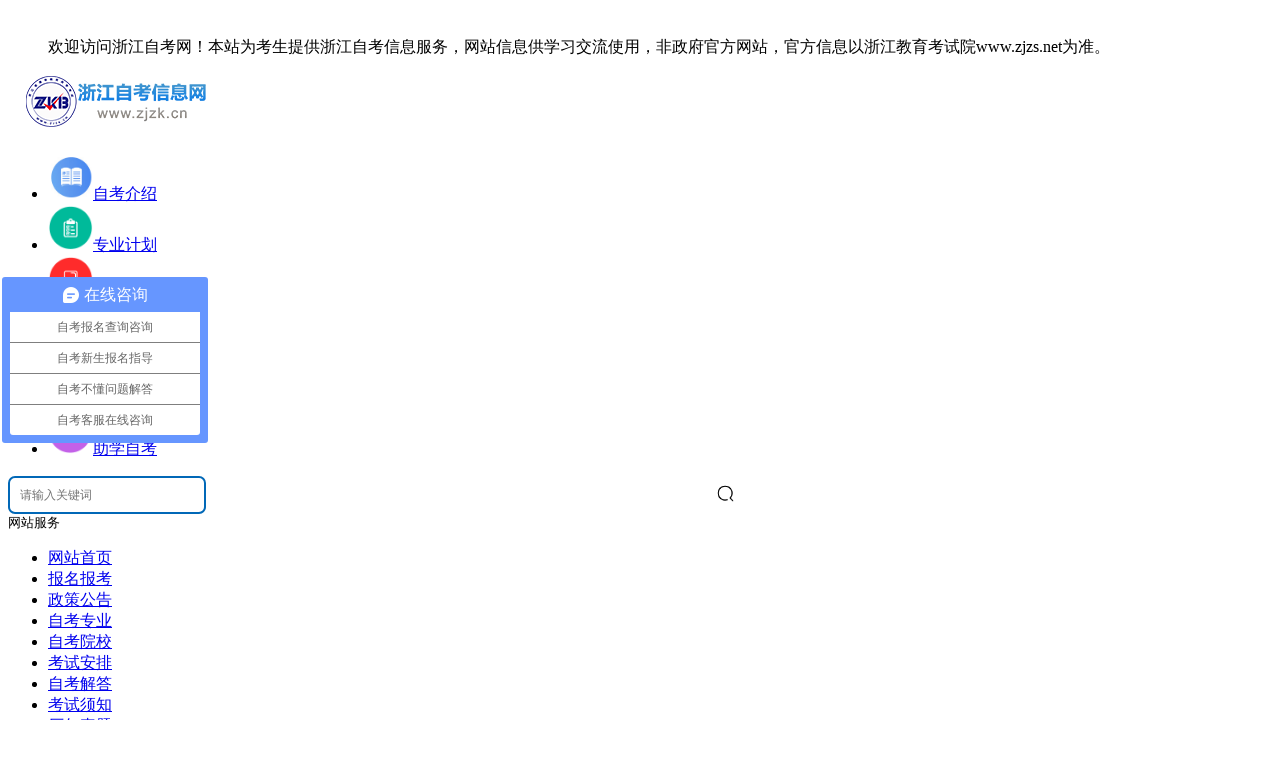

--- FILE ---
content_type: text/html; charset=utf-8
request_url: http://www.zjzk.cn/zjksap/
body_size: 9392
content:
<!DOCTYPE html PUBLIC "-//W3C//DTD XHTML 1.0 Transitional//EN" "http://www.w3.org/TR/xhtml1/DTD/xhtml1-transitional.dtd">
<html xmlns="http://www.w3.org/1999/xhtml">
  <head>
    <meta http-equiv="Content-Type" content="text/html; charset=utf-8" />
    <meta http-equiv="X-UA-Compatible" content="IE=9" />
    
          
    <title>浙江自考考试安排_浙江自学考试安排-浙江自考网</title>
    <meta name="keywords" content="浙江自考考试安排,浙江自学考试安排">    <meta name="description" content="浙江自考考试安排栏目为广大考生提供浙江自考考试时间安排、自考本科考试科目安排、浙江自考考试是怎么安排的等相关资讯。">
        <meta itemprop="name" content="浙江自考服务网" />
    <meta itemprop="image" content="http://www.zjzk.cn/statics/images/logo/13.png" />
    <base target="_blank">
    <script src="/statics/js/aes.js"></script>
    <script src="/statics/js/allconfig.js"></script>
    <script src="/statics/js/jsencrypt.min.js"></script>
    <script src="/statics/js/md5.js"></script>
    <link href="http://www.zjzk.cn/statics/css/reset.css" rel="stylesheet" type="text/css" />
    <link href="http://www.zjzk.cn/statics/css/default_blue.css?1768564619" rel="stylesheet" type="text/css" />
    <script type="text/javascript" src="http://www.zjzk.cn/statics/js/jquery.min.js"></script>
    <link rel="stylesheet" href="/statics/css/newstyle.css">
    <script type="text/javascript" src="http://www.zjzk.cn/statics/js/jquery.sgallery.js"></script>
    <link rel="canonical" href="http://www.zjzk.cn"/>
  
</head>
<body>
  	 
  

<!-- mark function -->  <div class="body-top">
    <div class="content">
      <div id="announ">
        <ul style="float: left;"><span>欢迎访问浙江自考网！</span>本站为考生提供浙江自考信息服务，网站信息供学习交流使用，非政府官方网站，官方信息以浙江教育考试院www.zjzs.net为准。</ul><ul style="float: right;"></ul>                      </div>
          </div>
  </div>
  <div class="header">
             <h1 class="logo"><a href="http://www.zjzk.cn/"><img title="浙江自考网" alt="浙江自考_浙江自学考试网" src="http://www.zjzk.cn/statics/images/logo/13.png" /></a></h1>
        <div class="iconmenu">
      <ul>
                        <li><a href="http://www.zjzk.cn/show-2358-41-1.html" rel='nofollow'><img src="/uploadfile/2019/1119/20191119094514435.png" width="45" height="45" alt="自考介绍" /><span>自考介绍</span></a></li>
                <li><a href="http://www.zjzk.cn/zjzkzyk/" ><img src="/uploadfile/2019/1119/20191119094600648.png" width="45" height="45" alt="专业计划" /><span>专业计划</span></a></li>
                <li><a href="http://www.zjzk.cn/show-2358-41-1.html" ><img src="/uploadfile/2019/1119/20191119094734724.png" width="45" height="45" alt="自考视频" /><span>自考视频</span></a></li>
                <li><a href="https://www.zikaox.com/ksdy/2852.html" ><img src="/uploadfile/2019/1119/20191119094807479.png" width="45" height="45" alt="题库资料" /><span>题库资料</span></a></li>
                <li><a href="https://book.zikaox.cn/goods_cate?id=0" rel='nofollow'><img src="/uploadfile/2019/1119/20191119094905780.png" width="45" height="45" alt="自考书店" /><span>自考书店</span></a></li>
                <li><a href="http://www.zjzk.cn/zxbm/?form=yes" ><img src="/uploadfile/2019/1119/20191119094640867.png" width="45" height="45" alt="助学自考" /><span>助学自考</span></a></li>
                      </ul>
    </div>
        <div class="header_search" style="margin-top: 16px;font-size: 13px;position: relative;">
              <div id="bdcs">
		        <div class="bdcs-container">
		            <div class="bdcs-main bdcs-clearfix" id="default-searchbox">
		                <div class="bdcs-search bdcs-clearfix" id="bdcs-search-inline" style="border: 0;position: relative;">
		                    <form target="_blank" class="bdcs-search-form" action="http://zhannei.baidu.com/cse/site" id="bdcs-search-form">
		                        <input name="entry" value="1" type="hidden">
		                        <input name="q" class="bdcs-search-form-input" id="bdcs-search-form-input" placeholder="请输入关键词" 
								style="height: 32px;line-height: 32px;width: 190px;border: 2px solid #0168B7;font-size: 12px;text-indent: 8px;border-radius: 7px;" type="text">
		                        <input class="bdcs-search-form-submit " id="bdcs-search-form-submit" value="" type="submit" 
								style="opacity:0;width: 30px;height: 34px;position: absolute;left: 56%;z-index: 100;">
								<img style="width: 19px;position: absolute;left: 56%;top: 21%;" 
								src="http://www.zjzk.cn/statics/images/yxz_search.png" /> 
		                        <input type="hidden" name="cc" value="www.zjzk.cn">
		                    </form>
		                </div>
		            </div>
		        </div>
		    </div>
      <div class="yyf_wzfw">
				网站服务
				<div class="yyf_wzfw_yc2"></div>
				<div class="yyf_wzfw_yc" >
					 
																								 
				</div>
			</div>
      </div>
    <div class="bk3"></div>
    <div class="nav-bar">
      <map>
        <ul class="nav-site">
          <li ><a href="http://www.zjzk.cn"><span>网站首页</span></a></li>
           
                              <li ><a href="http://www.zjzk.cn/zjbmbk/" title="报名报考" target="_blank" >报名报考</a></li>
                    <li ><a href="http://www.zjzk.cn/zjzkzcgg/" title="政策公告" target="_blank" >政策公告</a></li>
                    <li ><a href="http://www.zjzk.cn/zjzkzy/" title="自考专业" target="_blank" >自考专业</a></li>
                    <li ><a href="http://www.zjzk.cn/zjzkyx/" title="自考院校" target="_blank" >自考院校</a></li>
                    <li class="active"><a href="http://www.zjzk.cn/zjksap/" title="考试安排" target="_blank" >考试安排</a></li>
                    <li ><a href="/zjzkjd/" title="自考解答" target="_blank" >自考解答</a></li>
                    <li ><a href="http://www.zjzk.cn/zjksxz/" title="考试须知" target="_blank" >考试须知</a></li>
                    <li ><a href="http://www.zjzk.cn/zjlnzt/" title="历年真题" target="_blank" >历年真题</a></li>
                    <li ><a href="http://www.zjzk.cn/show-2348-5629-1.html" title="在线做题" target="_blank" >在线做题</a></li>
                                      </ul>
              </map>
    </div>
    <div class="clear"></div>
        <div class="home-ad-left ding-row ding-col-1" style="margin-bottom: 0;margin-top: 0;" id="top-city">
      <strong>城市:</strong>
      <ul>
         
                        <li><a href="http://www.zjzk.cn/zjhz/" title="" style="" ><span>杭州自考</span></a></li>  
                <li><a href="http://www.zjzk.cn/zjnb/" title="" style="" ><span>宁波自考</span></a></li>  
                <li><a href="http://www.zjzk.cn/zjwz/" title="" style="" ><span>温州自考</span></a></li>  
                <li><a href="http://www.zjzk.cn/zjjx/" title="" style="" ><span>嘉兴自考</span></a></li>  
                <li><a href="http://www.zjzk.cn/zjhuz/" title="" style="" ><span>湖州自考</span></a></li>  
                <li><a href="http://www.zjzk.cn/zjsx/" title="" style="" ><span>绍兴自考</span></a></li>  
                <li><a href="http://www.zjzk.cn/zjjh/" title="" style="" ><span>金华自考</span></a></li>  
                <li><a href="http://www.zjzk.cn/zjqz/" title="" style="" ><span>衢州自考</span></a></li>  
                <li><a href="http://www.zjzk.cn/zjzs/" title="" style="" ><span>舟山自考</span></a></li>  
                                <li><a href="http://www.zjzk.cn/zjdszx/"><span>更多+</span></a></li>  
      </ul>
      <div class="hot-search" style="float: right;overflow: hidden;font-size: 12px;max-width: 560px;">
                        <ul>
          <li style="color:red;font-weight: bold">热门搜索:</li>
                              <li><a href="http://www.zjzk.cn/zjksap/" title="考试安排" style="font-size:12px;" target="_blank">考试安排</a></li>
                    <li><a href="http://www.zjzk.cn/zjbmbk/" title="报名报考" style="font-size:12px;" target="_blank">报名报考</a></li>
                            </ul>
                      </div>      
    </div>
                <div class="home-ad-left ding-row ding-col-1">
      <strong>自考查询:</strong>
      <ul>
                        <li><a href="http://www.zjzk.cn/cxzx/" title="自考查询中心" style="" target="_blank"
                              >自考查询中心  </a></li>
                <li><a href="http://www.zjzk.cn/zjzkbmxt/" title="浙江自考网上报名" style="color:red;" target="_blank"
                              >浙江自考网上报名  </a></li>
                <li><a href="http://www.zjzk.cn/zjcjcx/" title="浙江自考成绩查询" style="" target="_blank"
                              >浙江自考成绩查询  </a></li>
                <li><a href="http://www.zjzk.cn/zjzktzd/" title="浙江自考准考证打印" style="" target="_blank"
                              >浙江自考准考证打印  </a></li>
                <li><a href="http://www.zjzikao.org/zkjs/" title="自考培训" style="color:red;" target="_blank"
                              >自考培训  </a></li>
                <li><a href="http://www.zjzk.cn/weixin.html" title="考生微信群" style="" target="_blank"
                              >考生微信群  </a></li>
                <li><a href="http://www.zjzk.cn/weixinmp.html" title="微信公众号" style="" target="_blank"
                              >微信公众号  </a></li>
                <li><a href="http://www.zjzk.cn/fwdt/" title="服务大厅" style="color:red;" target="_blank"
                              >服务大厅  </a></li>
                <li><a href="http://www.zjzk.cn/zxbm/?form=yes" title="助学报名" style="" target="_blank"
                              >助学报名  </a></li>
                      </ul>
    </div>
            
  </div>
  <div class="clear"></div>
  <link rel="stylesheet" href="/statics/anbin/header.css">
<script type="text/javascript" src="/statics/anbin/header.js"></script>
<!-- mark header -->
<div class="main"><a href="http://www.zjzk.cn/zxbm/?form=yes"><img src='/uploadfile/2024/1028/1730083394805814.jpg' ></a></div>
<div class="main list-page">
  <div class="col-left">
    <div class="crumbs"><a href="http://www.zjzk.cn">浙江自考服务网</a><span> > </span><a href="http://www.zjzk.cn">报名报考</a> > <a href="http://www.zjzk.cn">自考查询打印</a> > <a href="http://www.zjzk.cn">考试安排</a> >  列表</div>
                                                                                                                        <div class="list-wztj">
      <p>考试安排文章推荐</p>
      <ul class="lh24 f14 ne1 d3 list">
                                        <li><span class="rt">2024-03-13</span> · <a href="http://www.zjzk.cn/show-2339-7139-1.html" target="_blank">2024年10月浙江自考拟开考理论课程</a></li>
                                                                                                                                                      </ul>
                          <a class="list-wztj-btn">视频课程          <figure>
            <img src="/uploadfile/2022/1201/20221201111631609.png">
            <figcaption>扫码进入小程序课程学习</figcaption>
          </figure>
        </a>
              <a class="list-wztj-btn">在线做题          <figure>
            <img src="/uploadfile/2022/1201/20221201111816977.png">
            <figcaption>扫码进入小程序在线做题</figcaption>
          </figure>
        </a>
                      </div>
                                                                                                            <ul class="ne1 d3 list f14 lh24">
                        <li><span class="rt">2025-01-09</span> · <a href="http://www.zjzk.cn/show-2339-8231-1.html" target="_blank" style="color:#FF0000;" >2025年4月浙江自学考试理论课考试安排</a>
                            </li>
                                    <li><span class="rt">2024-08-23</span> · <a href="http://www.zjzk.cn/show-2339-8008-1.html" target="_blank">2024年10月浙江自考本科工商管理专业实践课开考课程</a>
                            </li>
                                    <li><span class="rt">2024-08-23</span> · <a href="http://www.zjzk.cn/show-2339-8007-1.html" target="_blank">2024年10月浙江自考本科经济学专业实践课开考课程</a>
                            </li>
                                    <li><span class="rt">2024-05-23</span> · <a href="http://www.zjzk.cn/show-2339-7533-1.html" target="_blank">2024年10月浙江自考专科专业(实践课)开考课程</a>
                            </li>
                                    <li><span class="rt">2024-05-23</span> · <a href="http://www.zjzk.cn/show-2339-7532-1.html" target="_blank">2024年10月浙江自考本科专业(实践课)开考课程</a>
                            </li>
                                    <li><span class="rt">2024-05-22</span> · <a href="http://www.zjzk.cn/show-2339-7524-1.html" target="_blank">2024年10月浙江自学考试本科专业开考课程(理论课)</a>
                            </li>
                                    <li><span class="rt">2024-05-22</span> · <a href="http://www.zjzk.cn/show-2339-7523-1.html" target="_blank">2024年10月浙江自学考试专科专业开考课程(理论课)</a>
                            </li>
                                    <li><span class="rt">2024-05-08</span> · <a href="http://www.zjzk.cn/show-2339-7421-1.html" target="_blank">2024年10月浙江自考工商企业管理拟开考理论课程安排</a>
                            </li>
            <li class="bk20 hr"></li>                        <li><span class="rt">2024-05-08</span> · <a href="http://www.zjzk.cn/show-2339-7420-1.html" target="_blank">2024年10月浙江自考动漫设计拟开考理论课程安排</a>
                            </li>
                                    <li><span class="rt">2024-05-08</span> · <a href="http://www.zjzk.cn/show-2339-7419-1.html" target="_blank">2024年10月浙江自考法律事务拟开考理论课程安排</a>
                            </li>
                                    <li><span class="rt">2024-05-08</span> · <a href="http://www.zjzk.cn/show-2339-7418-1.html" target="_blank">2024年10月浙江自考应用日语拟开考理论课程安排</a>
                            </li>
                                    <li><span class="rt">2024-04-24</span> · <a href="http://www.zjzk.cn/show-2339-7364-1.html" target="_blank">2024年10月浙江自考应用韩语拟开考理论课程安排</a>
                            </li>
                                    <li><span class="rt">2024-04-19</span> · <a href="http://www.zjzk.cn/show-2339-7338-1.html" target="_blank">2024年10月浙江自考心理健康教育拟开考理论课程安排</a>
                            </li>
                                    <li><span class="rt">2024-04-19</span> · <a href="http://www.zjzk.cn/show-2339-7337-1.html" target="_blank">2024年10月浙江自考服装与服饰设计拟开考理论课程安排</a>
                            </li>
                                    <li><span class="rt">2024-04-19</span> · <a href="http://www.zjzk.cn/show-2339-7336-1.html" target="_blank">2024年10月浙江自考环境设计拟开考理论课程安排</a>
                            </li>
                                    <li><span class="rt">2024-04-19</span> · <a href="http://www.zjzk.cn/show-2339-7335-1.html" target="_blank">2024年10月浙江自考视觉传达设计拟开考理论课程安排</a>
                            </li>
            <li class="bk20 hr"></li>                        <li><span class="rt">2024-04-18</span> · <a href="http://www.zjzk.cn/show-2339-7332-1.html" target="_blank">2024年10月浙江自考动画专业拟开考理论课程安排</a>
                            </li>
                                    <li><span class="rt">2024-04-18</span> · <a href="http://www.zjzk.cn/show-2339-7331-1.html" target="_blank">2024年10月浙江自考播音与主持艺术拟开考理论课程安排</a>
                            </li>
                                    <li><span class="rt">2024-04-18</span> · <a href="http://www.zjzk.cn/show-2339-7330-1.html" target="_blank">2024年10月浙江自考广播电视编导拟开考理论课程安排</a>
                            </li>
                                    <li><span class="rt">2024-04-09</span> · <a href="http://www.zjzk.cn/show-2339-7250-1.html" target="_blank">2024年浙江自考专业及主考院校汇总表</a>
                            </li>
                                    <li><span class="rt">2024-04-03</span> · <a href="http://www.zjzk.cn/show-2339-7224-1.html" target="_blank">2024年10月浙江自考120901KY旅游管理拟开考理论课程安排</a>
                            </li>
                                    <li><span class="rt">2024-04-03</span> · <a href="http://www.zjzk.cn/show-2339-7223-1.html" target="_blank">2024年10月浙江自考专业120901K旅游管理拟开考理论课程</a>
                            </li>
                                    <li><span class="rt">2024-04-03</span> · <a href="http://www.zjzk.cn/show-2339-7222-1.html" target="_blank">2024年10月浙江自考120801Y电子商务拟开考理论课程安排</a>
                            </li>
                                    <li><span class="rt">2024-04-03</span> · <a href="http://www.zjzk.cn/show-2339-7221-1.html" target="_blank">2024年10月浙江自考120801电子商务拟开考理论课程安排</a>
                            </li>
            <li class="bk20 hr"></li>                        <li><span class="rt">2024-04-03</span> · <a href="http://www.zjzk.cn/show-2339-7220-1.html" target="_blank">2024年10月浙江自考120601Y物流管理拟开考理论课程安排</a>
                            </li>
                                    <li><span class="rt">2024-04-03</span> · <a href="http://www.zjzk.cn/show-2339-7219-1.html" target="_blank">2024年10月浙江自考120601物流管理拟开考理论课程安排</a>
                            </li>
                                    <li><span class="rt">2024-04-02</span> · <a href="http://www.zjzk.cn/show-2339-7214-1.html" target="_blank">2024年10月浙江自考专业120402Y行政管理拟开考理论课程</a>
                            </li>
                                    <li><span class="rt">2024-04-02</span> · <a href="http://www.zjzk.cn/show-2339-7213-1.html" target="_blank">2024年10月浙江自考120402行政管理拟开考理论课程安排</a>
                            </li>
                                    <li><span class="rt">2024-04-02</span> · <a href="http://www.zjzk.cn/show-2339-7212-1.html" target="_blank">2024年10月浙江自考120206Y人力资源管理拟开考理论课程安排</a>
                            </li>
                                    <li><span class="rt">2024-04-02</span> · <a href="http://www.zjzk.cn/show-2339-7210-1.html" target="_blank">2024年10月浙江自考120206人力资源管理拟开考理论课程安排</a>
                            </li>
                                    <li><span class="rt">2024-04-02</span> · <a href="http://www.zjzk.cn/show-2339-7209-1.html" target="_blank">2024年10月浙江自考120204Y财务管理拟开考理论课程安排</a>
                            </li>
                                    <li><span class="rt">2024-04-02</span> · <a href="http://www.zjzk.cn/show-2339-7208-1.html" target="_blank">2024年10月浙江自考120204财务管理拟开考理论课程安排</a>
                            </li>
            <li class="bk20 hr"></li>                        <li><span class="rt">2024-04-01</span> · <a href="http://www.zjzk.cn/show-2339-7206-1.html" target="_blank">2024年10月浙江自考120203KY会计学拟开考理论课程安排</a>
                            </li>
                                    <li><span class="rt">2024-04-01</span> · <a href="http://www.zjzk.cn/show-2339-7205-1.html" target="_blank">2024年10月浙江自考120203K会计学拟开考理论课程安排</a>
                            </li>
                                    <li><span class="rt">2024-04-01</span> · <a href="http://www.zjzk.cn/show-2339-7204-1.html" target="_blank">2024年10月浙江自考120202Y市场营销拟开考理论课程安排</a>
                            </li>
                                    <li><span class="rt">2024-04-01</span> · <a href="http://www.zjzk.cn/show-2339-7203-1.html" target="_blank">2024年10月浙江自考120202市场营销拟开考理论课程安排</a>
                            </li>
                                    <li><span class="rt">2024-04-01</span> · <a href="http://www.zjzk.cn/show-2339-7202-1.html" target="_blank">2024年10月浙江自考120201KY工商管理拟开考理论课程安排</a>
                            </li>
                                    <li><span class="rt">2024-04-01</span> · <a href="http://www.zjzk.cn/show-2339-7201-1.html" target="_blank">2024年10月浙江自考120201K工商管理拟开考理论课程安排</a>
                            </li>
                                    <li><span class="rt">2024-03-28</span> · <a href="http://www.zjzk.cn/show-2339-7200-1.html" target="_blank">2024年10月浙江自考101101Y护理学拟开考理论课程安排</a>
                            </li>
                                    <li><span class="rt">2024-03-28</span> · <a href="http://www.zjzk.cn/show-2339-7199-1.html" target="_blank">2024年10月浙江自考101101护理学拟开考理论课程安排</a>
                            </li>
            <li class="bk20 hr"></li>                        <li><span class="rt">2024-03-28</span> · <a href="http://www.zjzk.cn/show-2339-7198-1.html" target="_blank">2024年10月浙江自考090502Y园林拟开考理论课程安排</a>
                            </li>
                                    <li><span class="rt">2024-03-28</span> · <a href="http://www.zjzk.cn/show-2339-7197-1.html" target="_blank">2024年10月浙江自考090502园林拟开考理论课程安排</a>
                            </li>
                                    <li><span class="rt">2024-03-28</span> · <a href="http://www.zjzk.cn/show-2339-7196-1.html" target="_blank">2024年10月浙江自考081001Y土木工程拟开考理论课程安排</a>
                            </li>
                                    <li><span class="rt">2024-03-28</span> · <a href="http://www.zjzk.cn/show-2339-7195-1.html" target="_blank">2024年10月浙江自考081001土木工程拟开考理论课程安排</a>
                            </li>
                                    <li><span class="rt">2024-03-27</span> · <a href="http://www.zjzk.cn/show-2339-7194-1.html" target="_blank">2024年10月浙江自考080901Y2计算机科学与技术（计算机及应用）拟开考理论课程安排</a>
                            </li>
                                    <li><span class="rt">2024-03-27</span> · <a href="http://www.zjzk.cn/show-2339-7193-1.html" target="_blank">2024年10月浙江自考080901Y1计算机科学与技术（计算机信息管理）开考理论课程安排</a>
                            </li>
                                    <li><span class="rt">2024-03-27</span> · <a href="http://www.zjzk.cn/show-2339-7192-1.html" target="_blank">2024年10月浙江自考080901计算机科学与技术拟开考理论课程安排</a>
                            </li>
                                    <li><span class="rt">2024-03-27</span> · <a href="http://www.zjzk.cn/show-2339-7191-1.html" target="_blank">2024年10月浙江自考080208Y汽车服务工程拟开考理论课程安排</a>
                            </li>
            <li class="bk20 hr"></li>                    </ul>
        <link rel="stylesheet" href="/statics/youhua/pc/css/table.css">  
<div class="tableBox" id="notExchangePic">
  <p id="tableBox_title">浙江自考助学报名预约</p>
  <div class="tableItem">
    <div class="tableInput">
      <label>
        <img src="/statics/youhua/pc/img/icon_tableName.png">
        <input type="text" id="table_name" maxlength="25" placeholder="请输入您的姓名">
      </label>
      <label>
        <img src="/statics/youhua/pc/img/icon_tableTel.png">
        <input type="text" id="table_phone" maxlength="11" placeholder="请输入您的联系方式" oninput="this.value = this.value.replace(/[^0-9]/g, '')">
      </label>
      <div>
        <img src="/statics/youhua/pc/img/icon_tableEdu.png">
        <select id="table_level">
          <option value="">请选择您的报考层次</option>
          <option value="大专">大专</option>
          <option value="本科">本科</option>
          <option value="专本套读">专本套读</option>
        </select>
      </div>
    </div>
    <div class="tableBox_btn">
      <button class="tableBox_sub">提交报名信息</button>
      <button class="tableBox_res">重置信息</button>
    </div>
    <div class="table_privacy">
      <input type="checkbox" id="tableBox_privacy">我已阅读并同意<span class="privacyClick">《用户隐私条款》</span>
      <div class="agreement_content" style="display: none;">
        <div class="agreement_title">
          <h3>个人信息授权与保护声明</h3>
          <span class="agreement_close">关闭</span>
        </div>
        <div class="agreement_item">
          <p>鉴于网络的特性，本网站将无可避免地与您产生直接或间接的互动关系，故特此说明本网站对用户个人信息所采取的收集、使用和保护政策，请您务必仔细阅读：</p> <br><p style="font-weight: bold;">信息收集范围</p><p>我们根据合法、正当、必要的原则，仅收集为您提供服务所必要的信息。包括：</p><p>1、您在使用我们服务时主动提供的信息</p><p>(2)您通过电话咨询方式提供的姓名、电话、住址、微信/QQ、备注等信息。</p><p>(3)您在使用网上咨询服务所提供的姓名、电话、住址、微信/QQ、备注等信息。</p><p>(4)您参与我们线上活动时填写的调查问卷中可能包含您的姓名、电话、地址等信息。</p><p>我们的部分服务可能需要您提供特定的个人敏感信息来实现特定功能。</p><p>若您选择不提供该类信息，则可能无法正常使用服务中的特定功能，但不影响您使用服务中的其他功能。</p><p>若您主动提供您的个人敏感信息，即表示您同意我们按本政策所述目的和方式来处理您的个人敏感信息。</p><p>本次报名数据服务由本网站提供，本网站不承担由于内容的不一致性所引起的一切争议和法律责任，报名结果以最终辅导报名系统为准。</p><br><p style="font-weight: bold;"> 信息使用用途</p><p> 我们严格遵守法律法规的规定及与用户的约定，将收集的信息用于以下用途。若我们超出以下用途使用您的信息，我们将再次向您进行说明，并征得您的同意。</p><p> 1、通过微信、电话形式建立沟通，向您提供学历咨询服务。</p><p> 2、满足您的个性化需求。例如，学历途径规划、学历评估等。</p><p> 3、项目开发和服务优化。例如，通过您的咨询问题及服务过程中您的建议等，优化我们的服务。</p><p> 4、向您推荐您可能感兴趣的学校、资讯等。</p><p> 5、学校推荐。例如，我们会根据您的具体要求以您所具备的条件向您推荐合适的院校。</p><p> 为了让您有更好的体验、改善我们的服务或经您同意的其他用途，在符合相关法律法规的前提下，我们可能将通过某些服务所收集的信息用于我们的其他服务。例如，将您在使用我们某项服务时的信息，用于另一项服务中向您展示个性化的内容或广告、用于用户研究分析与统计等服务。</p><br><p style="font-weight: bold;">信息保护</p><p> 我们仅在本《隐私政策》所述目的所必需的期间和法律法规要求的时限内保留您的个人信息。</p><p> 本网站将对您所提供的资料进行严格的管理及保护，本网站将使用相应的技术，防止您的个人资料丢失、被盗用或遭篡改。</p><p> 当政府机关依照法定程序要求本网站披露个人资料时，本网站将根据执法单位之要求或为公共安全之目的提供个人资料。在此情况下之任何披露，本网站均得免责。</p><p> 由于您将用户密码告知他人或与他人共享注册帐户，由此导致的任何个人资料泄露。任何由于计算机问题、黑客政击、计算机病毒侵入或发作、因政府管制而造成的暂时性关闭等影响网络正常经营之不可抗力而造成的个人资料泄露、丢失、被盗用或被篡改情况时本网站亦毋需承担任何责任。</p><br><p style="font-weight: bold;"> 未成年人保护</p><p> 本网站将建立和维持一合理的程序，以保护未成年人个人资料的保密性及安全性。本网站郑重声明：任何16岁以下的未成年人参加网上活动应事先得到家长或其法定监护人的可经查证的同意。若您是未成年人的监护人，当您对您所监护的未成年人的个人信息有相关疑问时，请通过与我们联系。</p><br><p style="font-weight: bold;"> 适用范围</p><p> 我们的所有服务均适用本政策。但某些服务有其特定的隐私指引/声明，该特定隐私指引/声明更具体地说明我们在该服务中如何处理您的信息。如本政策与特定服务的隐私指引/声明有不一致之处，请以该特定隐私指引/声明为准。</p><p> 您必须完全同意以上协议才能使用本网站的在线报名服务。</p>
        </div>
      </div>
    </div>
  </div>
</div>
<script>
  var siteids=`13`;
  var tablename=`浙江自考助学报名预约`;
  var companyids;
 if(siteids==1){
  	companyids=8;
  }else if(siteids==13){
  	companyids=7;
  }else if(siteids==15){
  	companyids=12;
  }else if(siteids==16){
  	companyids=4;
  }else if(siteids==17){
  	companyids=9;
  }
</script>
<script src="/statics/youhua/pc/js/table.js"></script>        <div id="pages" class="text-c"><a class="a1">607条</a> <a href="/zjksap/" class="a1">上一页</a> <span>1</span> <a href="/zjksap/2/">2</a> <a href="/zjksap/3/">3</a> <a href="/zjksap/4/">4</a> <a href="/zjksap/5/">5</a> <a href="/zjksap/6/">6</a> <a href="/zjksap/7/">7</a> <a href="/zjksap/8/">8</a> <a href="/zjksap/9/">9</a> <a href="/zjksap/10/">10</a> ..<a href="/zjksap/13/">13</a> <a href="/zjksap/2/" class="a1">下一页</a></div>
                      </div>
  <div class="col-auto">
    <div class="box nwidget one">
  <h5 class="title-2">浙江自考网提升便捷服务</h5>
  <div class="content crgk" style="overflow: hidden;">
    <a href="http://www.zjzk.cn/zxbm/?form=yes/" class="bmbutton">浙江自考助学报名</a>
<a href="http://www.zjzk.cn/zjzkbmxt/" class="bmbutton">浙江自考报名入口</a>
<a href="http://www.zjzk.cn/cxzx/" rel="nofollow"class="bmbutton">浙江自考成绩查询</a>  </div>
  <div class="daojishi">距2025年10月自学考试时间    <span class='red'>-83</span>
    天
  </div>
  <span style="color: red;text-align: center;display: block;font-size: 16px;">【请广大考生提前备考】</span>
</div>
<div class="box nwidget two">
  <h5 class="title-2">快速了解浙江自考</h5>
  <div class="content">
    <ul class="ckjjlist">                   
                  <li><a style="" href="http://www.zjzk.cn/show-2348-5629-1.html" title="在线做题" target="_blank" >在线做题</a></li>
            <li><a style="" href="http://www.zjzk.cn/zjzkyx/" title="自考院校" target="_blank" >自考院校</a></li>
            <li><a style="" href="http://www.zjzk.cn/zjzkzyk/" title="自考专业" target="_blank" >自考专业</a></li>
            <li><a style="" href="http://www.zjzk.cn/zjksap/" title="考试安排" target="_blank" >考试安排</a></li>
            <li><a style="" href="/zjbmbk/" title="报名报考" target="_blank" >报名报考</a></li>
            <li><a style="" href="http://www.zjzk.cn/zjdszx/" title="地市资讯" target="_blank" >地市资讯</a></li>
                </ul>
  </div>
</div>
<div id="float" class="box nwidget">
  <h5 class="title-2 none">加入浙江自考公众号</h5>
  <div class="content none">
    <img class="qr" src="/uploadfile/2019/1111/20191111045651894.jpg?1768564619" width="180"/>
    <span>
      浙江自考网<br/>
      微信公众号<br/>
      (扫一扫加入)
    </span>
  </div>
  <h5 class="title-2">加入浙江自考交流群</h5>
  <div class="content">
    <img class="qr" src="http://www.zjzk.cn/uploadfile/2019/1111/20191111045734680.png?1594017821" width="180"/>
    <p class="biao" style="color: #b83435;font-weight: 700;">扫一扫加入微信交流群</p><p>与考生自由互动、并且能直接与资深老师进行交流、解答。</p>
  </div>
</div>
<!-- mark widget -->
  </div>
</div>
<link rel="stylesheet" href="/statics/css/leftfloat.css">
<div class="float-left-ewm" >
    <p class="float-left-tit">扫码小程序选择报考专业</p>
  <img src="http://www.zjzk.cn/uploadfile/2022/1201/20221201111816977.png">
  <div class="float-left-p">
    <p style="display:block">进入在线做题学习</p>
  	                                <p>查看了解自考专业</p>
                <p>查询政策公告</p>
                <p>进入历年真题学习</p>
          </div>
  <div id="float-left-close"><img src="/statics/images/tcclose.png"></div>
</div> 

<script type="text/javascript" src="/statics/js/youhua/left_ewm.js"></script>
<link rel="stylesheet" href="/statics/anbin/footer.css">
<div class="bk10"></div>
<div class="main">
    </div>
    <div class="footer" style="padding-bottom: 30px;">
    <div class="info">
                              <a href="http://www.zjzk.cn/zjzjdx/"><span>浙江大学</span></a> |     
            <a href="http://www.zjzk.cn/zjzjgydx/"><span>浙江工业大学</span></a> |     
            <a href="http://www.zjzk.cn/zjzjsfdx/"><span>浙江师范大学</span></a> |     
            <a href="http://www.zjzk.cn/zjjxxy/"><span>嘉兴学院</span></a> |     
            <a href="http://www.zjzk.cn/zjnbdx/"><span>宁波大学</span></a> |     
            <a href="http://www.zjzk.cn/zjgcdx/"><span>浙江财经大学</span></a> |     
            <a href="http://www.zjzk.cn/zjgsdx/"><span>浙江工商大学</span></a> |     
            <a href="http://www.zjzk.cn/zjnldx/"><span>浙江农林大学</span></a> |     
            <a href="http://www.zjzk.cn/zjzjzyydx/"><span>浙江中医药大学</span></a> |     
            <a href="http://www.zjzk.cn/zjhzdzkjdx/"><span>杭州电子科技大学</span></a> |     
                              <div class="bk10"></div>
      <p class="powered">    
      </p><div class="copyright">
      <a href="http://www.zjzk.cn/">浙江自考</a> | 
<a href="http://www.zjzk.cn/zjzkcjcx/">浙江自考成绩查询</a> | 
<a href="http://www.zjzk.cn/zjbmsj/">浙江自考报名时间</a> |
<a href="http://www.zjzk.cn/zjhz/">杭州自考</a> |
<a href="http://www.zjzk.cn/zjzs/">舟山自学考试报名</a> |
<a href="http://www.zjzk.cn/zjqz/">衢州自学考试报名</a> |
<a href="http://www.zjzk.cn/zjnb/">宁波自考</a> |
<a href="/about/contact-us/">联系我们</a> | 
<a href="/xml/www.zjzk.cn/sitemap.html">网站地图</a>  | 
      <br>Copyright 2012-2026 <a href="http://www.zjzk.cn">
            浙江自考网      </a> www.zjzk.cn All Rights Reserved. <br>
      声明：本站为浙江自考民间交流网站，近期浙江自考动态请各位考生以省教育考试院、各市自考办通知为准。      <br>
            本站地址：浙江省杭州市拱墅区化工研究院16幢3楼&nbsp;&nbsp;咨询电话：0571-87097538&nbsp;&nbsp;合作洽谈：0571-85055593&nbsp;浙江学习中心<br>
            版权所有：<span class="bqsy"></span>&nbsp;&nbsp;<a class="icp" href="http://beian.miit.gov.cn/publish/query/indexFirst.action"rel="nofollow" target="_blank">浙ICP备19023910号-14</a>
<div style="width:50%px;margin:0 auto;">
<a class="gwba_a" target="_blank" href="http://www.beian.gov.cn/portal/registerSystemInfo?recordcode=33010502006535" style="display:inline-block;text-decoration:none;height:20px;line-height:20px;"rel="nofollow"><img src="/uploadfile/2020/1207/20201207094319292.png" style="float:left;"/><p style="float:left;height:20px;line-height:20px;margin: 0px 0px 0px 5px; color:#939393;"><span class="gwab_yu">浙</span>公网安备<span class="gwab">33010502006535</span>号</p></a>
		 	</div>
浙江自考网 | 隶属于在线职学堂旗下浙江省交流站点，为考生提供信息资讯、指导服务。<br/>
<p>本站部分文字及图片均来自于网络，如侵犯到您的权益，请及时发送邮件到1105058242@qq.com，我们会尽快处理<a href="/about/complaint/">投诉中心</a>  <br> &nbsp;&nbsp;法律顾问：文律师
      <br>
            </div>
    </div>
        <div class="izl-rmenu">
      <a href="/kf/" class="__kf"></a>
      <a href="http://www.zjzk.cn/weixinmp.html" class="__wxgzh"></a>
      <img src="/uploadfile/2019/1111/20191111045651894.jpg" id="gzh_pic">
      <a href="http://www.zjzk.cn/weixin.html" class="__wxjlq"></a>
      <img src="http://www.zjzk.cn/uploadfile/2019/1111/20191111045734680.png?1594017821" id="wxjlq_pic">
      <a href="https://book.zikaox.cn/goods_cate?id=0" class="__kf" style="background:url('/uploadfile/2022/0329/20220329095710115.png') no-repeat;"></a>      <a class="__zkbapp" target="__blank"></a>
      <img src="/uploadfile/2022/1201/20221201111816977.png" id="zkb_img">
      <a href="#" target="_self" class="btn_top" style="display: block;"></a>
    </div>
    <link rel="stylesheet" href="/statics/anbin/page_kf_links.css"> 
        <span class="none">
    </span>
        <script src="http://www.zjzk.cn/statics/js/fixed.js" type="text/javascript"></script>
            </body>
  </html>
<script>
var _hmt = _hmt || [];
(function() {
  var hm = document.createElement("script");
  hm.src = "https://hm.baidu.com/hm.js?9e69de4af18abf0e8a9f3a20b116584e";
  var s = document.getElementsByTagName("script")[0]; 
  s.parentNode.insertBefore(hm, s);
})();
</script>

<script>
if(!navigator.userAgent.match(/mobile/i)){
var _hmt = _hmt || [];
(function() {
  var hm = document.createElement("script");
  hm.src = "https://hm.baidu.com/hm.js?9a0c2e02c788298207c31f25c1895969";
  var s = document.getElementsByTagName("script")[0]; 
  s.parentNode.insertBefore(hm, s);
})();
}
</script>

<script type="text/javascript" src="https://v1.cnzz.com/z_stat.php?id=1278706890&web_id=1278706890"></script>

<script>
(function(){
var src = "https://s.ssl.qhres2.com/ssl/ab77b6ea7f3fbf79.js";
document.write('<script src="' + src + '" id="sozz"><\/script>');
})();
</script><script type="text/javascript" src="/statics/youhua/pc/js/aes.js"></script>
  <script type="text/javascript" src="/statics/youhua/pc/js/allconfig.js"></script>
  <script type="text/javascript" src="/statics/youhua/pc/js/jsencrypt.min.js"></script>
  <script type="text/javascript" src="/statics/youhua/pc/js/md5.js"></script>
<script type="text/javascript" src="/statics/anbin/footer.js"></script>
<!-- mark footer -->
<!-- mark list -->
